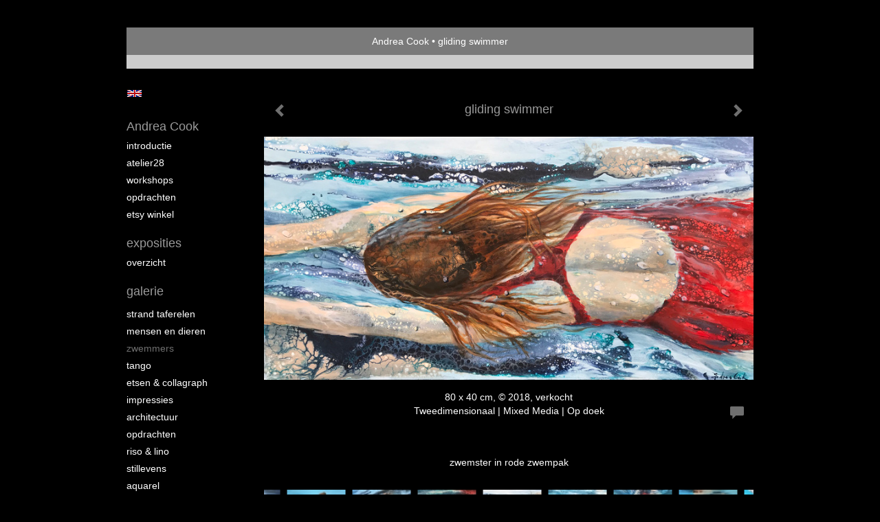

--- FILE ---
content_type: text/html
request_url: https://andreacook.nl/kunstwerk/268410875_gliding+swimmer.html
body_size: 6801
content:
<!DOCTYPE html>
<html lang="nl">
	<head>
        		<meta charset="utf-8">
<!-- 		<meta http-equiv="X-UA-Compatible" content="IE=edge"> -->
		<meta name="viewport" content="width=device-width, initial-scale=1">
		<meta name="description" content="zwemster in rode zwempak"/>

		<meta property="og:description" content="zwemster in rode zwempak"/>
		<meta property="og:title" content="gliding swimmer"/>
		<meta property="og:url" content="https://andreacook.nl/kunstwerk/268410875_gliding+swimmer.html"/>
		<meta property="og:type" content="website" />


        <script type="text/javascript" src="https://da585e4b0722.eu-west-1.sdk.awswaf.com/da585e4b0722/bd489623ccdd/challenge.js" defer></script>

        <style>
			.force-upcase {
				text-transform: none !important;
			}
		</style>
		<!-- The above 3 meta tags *must* come first in the head; any other head content must come *after* these tags -->
		<title>Andrea Cook - gliding swimmer</title>

		<!-- jQuery (necessary for Bootstrap's JavaScript plugins) -->
		<script src="//ajax.googleapis.com/ajax/libs/jquery/1.11.2/jquery.min.js"></script>

		<link rel="stylesheet" type="text/css" href="//dqr09d53641yh.cloudfront.net/css/938-1768697501.css" />
		<!-- <link rel="stylesheet/less" type="text/css" href="assets/exto.themes.less" /> -->
		<!-- HTML5 shim and Respond.js for IE8 support of HTML5 elements and media queries -->
		<!-- WARNING: Respond.js doesn't work if you view the page via file:// -->
		<!--[if lt IE 9]>
			<script src="https://oss.maxcdn.com/html5shiv/3.7.2/html5shiv.min.js"></script>
			<script src="https://oss.maxcdn.com/respond/1.4.2/respond.min.js"></script>
		<![endif]-->
		<script src="//www.google.com/recaptcha/api.js"></script>
				        
        
        
		<meta property="fb:app_id" content="200441346661022" />

        			<meta property="og:image" content="https://d2w1s6o7rqhcfl.cloudfront.net/938-o-268410875.jpg"/>
			<meta property="og:image:alt" content="zwemster in rode zwempak"/>
                        
		<style>
			.index-image {
				float: right;
				padding: 20px 0px 20px 20px;
			}
			.ck-content img {
				 display: inline;
			 }
			img {
				image-orientation: from-image;
			}
		</style>
		
		<script type="text/javascript">

			var _gaq = _gaq || [];
			_gaq.push(['_setAccount', 'UA-54784-13']);
            _gaq.push(['_gat._anonymizeIp']);
            _gaq.push(['_trackPageview']);

            				_gaq.push(['b._setAccount', 'UA-19450371-2']);
	            _gaq.push(['_gat._anonymizeIp']);
    	        _gaq.push(['b._trackPageview']);
            
			(function() {
				var ga = document.createElement('script'); ga.type = 'text/javascript'; ga.async = true;
				ga.src = ('https:' == document.location.protocol ? 'https://ssl' : 'http://www') + '.google-analytics.com/ga.js';
				var s = document.getElementsByTagName('script')[0]; s.parentNode.insertBefore(ga, s);
			})();
		</script>

		

	</head>
	<body class="layout--zoom layout--banner -mobile  layout--nav-caps layout--boxed layout--vertical theme--default" ondragstart="return false" onselectstart="return false" oncontextmenu="alert('Deze afbeelding is auteursrechtelijk beschermd en mag niet zonder toestemming worden gebruikt. This image is copyrighted and may not be used without permission.'); return false;" >

		<div class="page">

			<header class="header" role="banner">
				<div class="header-title">
                                        						<h1 class="header-artist force-upcase"><a href="/">Andrea Cook</a></h1>
						<h2 class="header-id force-upcase">gliding swimmer</h2>
                    				</div>
                				<p class="header-authentication">
                    				</p>
			</header>
	  	
			<nav class="navigation navbar navbar-fixed-top">
				<div class="container-fluid">
					<!-- Brand and toggle get grouped for better mobile display -->
					<div class="navbar-header">
						<button type="button" class="navbar-toggle collapsed" data-toggle="collapse" data-target="#bs-example-navbar-collapse-1">
							<span class="sr-only">Toggle navigation</span>
							<span class="icon-bar"></span>
							<span class="icon-bar"></span>
							<span class="icon-bar"></span>
						</button>
						<a class="navbar-brand" href="/">Andrea Cook - gliding swimmer</a>
					</div>
			
					<div class="collapse navbar-collapse" id="bs-example-navbar-collapse-1">

						<!-- Horizontal menu -->
						<ul class="nav navbar-nav">

<li class="dropdown">
<a href="/" class="dropdown-toggle" data-toggle="dropdown" role="button" aria-expanded="false">Andrea Cook <span class="caret"></span></a>

<ul class="dropdown-menu" role="menu">
<li>
<a href="/index/1337_introductie.html">
introductie
</a>
</li>
<li>
<a href="/index/1711_atelier28.html">
atelier28
</a>
</li>
<li>
<a href="/index/1048885_workshops.html">
workshops
</a>
</li>
<li>
<a href="/index/371711_opdrachten.html">
opdrachten
</a>
</li>
<li>
<a href="/index/20722438_Etsy+winkel.html">
Etsy winkel
</a>
</li>
</ul>
</li>
<li class="dropdown">
<a href="/exposities.html" class="dropdown-toggle" data-toggle="dropdown" role="button" aria-expanded="false">Exposities <span class="caret"></span></a>

<ul class="dropdown-menu" role="menu">
<li>
<a href="/exposities.html">
overzicht
</a>
</li>
</ul>
</li>
<li class="dropdown">
<a href="/kunstwerken.html" class="dropdown-toggle" data-toggle="dropdown" role="button" aria-expanded="false">Galerie <span class="caret"></span></a>

<ul class="dropdown-menu dropdown-menu--mega" role="menu">
<li>
<a href="/kunstwerken.html">
overzicht
</a>
</li>
<li>
<a href="/kunstwerken/104524_strand+taferelen.html">
strand taferelen
</a>
</li>
<li>
<a href="/kunstwerken/411590_mensen+en+dieren.html">
mensen en dieren
</a>
</li>
<li class="active">
<a href="/kunstwerken/268410373_zwemmers.html">
zwemmers
</a>
</li>
<li>
<a href="/kunstwerken/279028473_tango.html">
tango
</a>
</li>
<li>
<a href="/kunstwerken/409103_etsen+%26+collagraph+.html">
etsen & collagraph 
</a>
</li>
<li>
<a href="/kunstwerken/12162190_impressies.html">
impressies
</a>
</li>
<li>
<a href="/kunstwerken/16234132_architectuur.html">
architectuur
</a>
</li>
<li>
<a href="/kunstwerken/414701_opdrachten.html">
opdrachten
</a>
</li>
<li>
<a href="/kunstwerken/403880648_riso+%26+lino.html">
riso & lino
</a>
</li>
<li>
<a href="/kunstwerken/391701748_stillevens.html">
stillevens
</a>
</li>
<li>
<a href="/kunstwerken/241418_aquarel.html">
aquarel
</a>
</li>
<li>
<a href="/kunstwerken/12416278_landschappen.html">
landschappen
</a>
</li>
<li>
<a href="/kunstwerken/3210_papierkunst.html">
papierkunst
</a>
</li>
<li>
<a href="/kunstwerken/181719_abstract.html">
abstract
</a>
</li>
</ul>
</li>
<li class="dropdown">
<a href="/links.html" class="dropdown-toggle" data-toggle="dropdown" role="button" aria-expanded="false">Links <span class="caret"></span></a>

<ul class="dropdown-menu" role="menu">
<li>
<a href="/links.html">
interessante links
</a>
</li>
</ul>
</li>
<li class="dropdown">
<a href="/reageer/site/0.html" class="dropdown-toggle" data-toggle="dropdown" role="button" aria-expanded="false">Contact <span class="caret"></span></a>

<ul class="dropdown-menu" role="menu">
<li>
<a href="/nieuwsbrief.html">
nieuwsbrief
</a>
</li>
<li>
<a href="/reageer/site/0.html">
reageer
</a>
</li>
<li>
<a href="/privacy.html">
privacyverklaring
</a>
</li>
</ul>
</li></ul>						
						
						<p class="navigation-authentication">
                            						</p>
					</div><!-- /.navbar-collapse -->

                    			    
					    <p class="languages">
                            								<a href="http://andreacook.exto.org" class="ir english">English</a>
                                                        						</p>
                    				</div><!-- /.container-fluid -->
			</nav>
	  	
			<div class="content" role="main">

                			
				<!-- START ARTWORK -->		  	
<section class="section" id="section-artwork-landscape">
	<div class="artwork">
		<header class="artwork-heading">
			<h2>gliding swimmer</h2>
		</header>

        
			<!-- Zoomoptie gebruiken -->
			<img draggable="false" class="artwork-image artwork-image--zoom" src="//d2w1s6o7rqhcfl.cloudfront.net/938-o-268410875.jpg" alt="gliding swimmer" />

			<script>
				$( document ).ready(function() {
					var $artwork = $('.artwork-image--zoom');
					var pswp = $('.pswp')[0];

					var items = [
						{
							src: '//d2w1s6o7rqhcfl.cloudfront.net/938-orig-268410875.jpg',
							w: 3743,
							h: 1863,
							title: 'gliding swimmer'
						},


						
							
								{
									src: '//d2w1s6o7rqhcfl.cloudfront.net/938-orig-505941695.jpg',
									w: 3110,
									h: 1202,
									title: 'Twinkelen'
								},

							
						
							
								{
									src: '//d2w1s6o7rqhcfl.cloudfront.net/938-orig-428096550.jpg',
									w: 3796,
									h: 2515,
									title: 'Oppervlakte '
								},

							
						
							
								{
									src: '//d2w1s6o7rqhcfl.cloudfront.net/938-orig-507012097.jpg',
									w: 2328,
									h: 2328,
									title: 'Swimming in the pool'
								},

							
						
							
								{
									src: '//d2w1s6o7rqhcfl.cloudfront.net/938-orig-393293395.jpg',
									w: 2793,
									h: 2793,
									title: 'Go with the flow'
								},

							
						
							
								{
									src: '//d2w1s6o7rqhcfl.cloudfront.net/938-orig-370362089.jpg',
									w: 2458,
									h: 2458,
									title: 'Buoyant'
								},

							
						
							
								{
									src: '//d2w1s6o7rqhcfl.cloudfront.net/938-orig-375647736.jpg',
									w: 2483,
									h: 3746,
									title: 'Woman in the pink bikini'
								},

							
						
							
								{
									src: '//d2w1s6o7rqhcfl.cloudfront.net/938-orig-370361668.jpg',
									w: 3705,
									h: 2194,
									title: 'Drifter'
								},

							
						
							
								{
									src: '//d2w1s6o7rqhcfl.cloudfront.net/938-orig-358578460.jpg',
									w: 2789,
									h: 2789,
									title: 'Time for reflection'
								},

							
						
							
								{
									src: '//d2w1s6o7rqhcfl.cloudfront.net/938-orig-356463140.jpg',
									w: 2763,
									h: 2765,
									title: 'Foot first'
								},

							
						
							
								{
									src: '//d2w1s6o7rqhcfl.cloudfront.net/938-orig-359924841.jpg',
									w: 2708,
									h: 2710,
									title: 'Immersion'
								},

							
						
							
								{
									src: '//d2w1s6o7rqhcfl.cloudfront.net/938-orig-356462839.jpg',
									w: 2732,
									h: 2752,
									title: 'Afloat '
								},

							
						
							
								{
									src: '//d2w1s6o7rqhcfl.cloudfront.net/938-orig-359924946.jpg',
									w: 2494,
									h: 2494,
									title: 'Standing tall'
								},

							
						
							
								{
									src: '//d2w1s6o7rqhcfl.cloudfront.net/938-orig-345695824.jpg',
									w: 3805,
									h: 2261,
									title: 'luctor et emergo'
								},

							
						
							
								{
									src: '//d2w1s6o7rqhcfl.cloudfront.net/938-orig-274830343.jpg',
									w: 3412,
									h: 2428,
									title: 'underwater reflections'
								},

							
						
							
								{
									src: '//d2w1s6o7rqhcfl.cloudfront.net/938-orig-274830398.jpg',
									w: 2165,
									h: 3648,
									title: 'vrouw met bloemen in het water'
								},

							
						
							
								{
									src: '//d2w1s6o7rqhcfl.cloudfront.net/938-orig-274830336.jpg',
									w: 3221,
									h: 2566,
									title: 'indigo swimming'
								},

							
						
							
								{
									src: '//d2w1s6o7rqhcfl.cloudfront.net/938-orig-401937895.jpg',
									w: 3747,
									h: 2207,
									title: 'zwemster'
								},

							
						
							
						
							
								{
									src: '//d2w1s6o7rqhcfl.cloudfront.net/938-orig-268410759.jpg',
									w: 3330,
									h: 2776,
									title: 'reflections underwater'
								},

							
						
							
								{
									src: '//d2w1s6o7rqhcfl.cloudfront.net/938-orig-265535482.jpg',
									w: 3818,
									h: 2270,
									title: 'the swimmer underwater'
								},

							
						
							
								{
									src: '//d2w1s6o7rqhcfl.cloudfront.net/938-orig-17226880.jpg',
									w: 747,
									h: 1024,
									title: 'suspended'
								},

							
						
							
								{
									src: '//d2w1s6o7rqhcfl.cloudfront.net/938-orig-214820827.jpg',
									w: 3013,
									h: 2219,
									title: 'underwater world'
								},

							
						
							
								{
									src: '//d2w1s6o7rqhcfl.cloudfront.net/938-orig-16353767.jpg',
									w: 1420,
									h: 1420,
									title: 'vrijheid'
								},

							
						
							
								{
									src: '//d2w1s6o7rqhcfl.cloudfront.net/938-orig-16315365.jpg',
									w: 1414,
									h: 1434,
									title: 'keeping your head above water'
								},

							
						
							
								{
									src: '//d2w1s6o7rqhcfl.cloudfront.net/938-orig-16312570.jpg',
									w: 1425,
									h: 1437,
									title: 'flying through water'
								},

							
						
							
								{
									src: '//d2w1s6o7rqhcfl.cloudfront.net/938-orig-331390105.jpg',
									w: 3087,
									h: 1196,
									title: 'gliding'
								},

							
						
					];

					$artwork.on( "click", function() {
						event.preventDefault();

						var options = {
							index: 0,
							bgOpacity: 0.7,
							showHideOpacity: true,
							shareEl: false
						};

						var lightBox = new PhotoSwipe(pswp, PhotoSwipeUI_Default, items, options);
						lightBox.init();
					});
				});
			</script>

        		
		<p class="artwork-description">

            <style>
                .video-container iframe, .video-container object, .video-container embed {
                    width: calc(100vw - 30px);
                    height: calc((100vw - 30px) * .5625);
                    max-width: 560px;
                    max-height: calc(560px * .5625);
                }
            </style>

            				<span>
					80 x 40 cm, © 2018,
					verkocht<br/>Tweedimensionaal | Mixed Media | Op doek<br/>
				</span>
                        
		</p>

        
        			<a href="/kunstwerk/268410759_next.html" class="artwork-option artwork-next" data-toggle="tooltip" data-placement="top" title="Volgende">
				<span class="glyphicon glyphicon-chevron-right" aria-hidden="true"></span>
			</a>
        
        			<a href="/kunstwerk/268411117_prev.html" class="artwork-option artwork-previous" data-toggle="tooltip" data-placement="top" title="Vorige">
				<span class="glyphicon glyphicon-chevron-left" aria-hidden="true"></span>
			</a>
        
		<a href="/reageer/object/268410875.html" class="artwork-option artwork-reply" data-toggle="tooltip" data-placement="top" title="Reageren">
			<span class="glyphicon glyphicon-comment" aria-hidden="true"></span>
		</a>

        
		

				
	</div>
	
	<div class="artwork-description-extra">
		<p>zwemster in rode zwempak</p>	</div>

    		
		<div class="gallery-nav">

            	
				<div class="gallery-nav-cell"><a class="gallery-nav-link" href="/kunstwerk/505941694_Twinkelen.html"><img src="//d2w1s6o7rqhcfl.cloudfront.net/75x75xN_938-o-505941695.jpg" alt="" title=""  ></a></div>

            	
				<div class="gallery-nav-cell"><a class="gallery-nav-link" href="/kunstwerk/428093505_Oppervlakte+.html"><img src="//d2w1s6o7rqhcfl.cloudfront.net/75x75xN_938-o-428096550.jpg" alt="" title=""  ></a></div>

            	
				<div class="gallery-nav-cell"><a class="gallery-nav-link" href="/kunstwerk/507012096_Swimming+in+the+pool.html"><img src="//d2w1s6o7rqhcfl.cloudfront.net/75x75xN_938-o-507012097.jpg" alt="" title=""  ></a></div>

            	
				<div class="gallery-nav-cell"><a class="gallery-nav-link" href="/kunstwerk/393293394_Go+with+the+flow.html"><img src="//d2w1s6o7rqhcfl.cloudfront.net/75x75xN_938-o-393293395.jpg" alt="" title=""  ></a></div>

            	
				<div class="gallery-nav-cell"><a class="gallery-nav-link" href="/kunstwerk/370362088_Buoyant.html"><img src="//d2w1s6o7rqhcfl.cloudfront.net/75x75xN_938-o-370362089.jpg" alt="" title=""  ></a></div>

            	
				<div class="gallery-nav-cell"><a class="gallery-nav-link" href="/kunstwerk/375647735_Woman+in+the+pink+bikini.html"><img src="//d2w1s6o7rqhcfl.cloudfront.net/75x75xN_938-o-375647736.jpg" alt="" title=""  ></a></div>

            	
				<div class="gallery-nav-cell"><a class="gallery-nav-link" href="/kunstwerk/370361667_Drifter.html"><img src="//d2w1s6o7rqhcfl.cloudfront.net/75x75xN_938-o-370361668.jpg" alt="" title=""  ></a></div>

            	
				<div class="gallery-nav-cell"><a class="gallery-nav-link" href="/kunstwerk/358578459_Time+for+reflection.html"><img src="//d2w1s6o7rqhcfl.cloudfront.net/75x75xN_938-o-358578460.jpg" alt="" title=""  ></a></div>

            	
				<div class="gallery-nav-cell"><a class="gallery-nav-link" href="/kunstwerk/356463139_Foot+first.html"><img src="//d2w1s6o7rqhcfl.cloudfront.net/75x75xN_938-o-356463140.jpg" alt="" title=""  ></a></div>

            	
				<div class="gallery-nav-cell"><a class="gallery-nav-link" href="/kunstwerk/359924840_Immersion.html"><img src="//d2w1s6o7rqhcfl.cloudfront.net/75x75xN_938-o-359924841.jpg" alt="" title=""  ></a></div>

            	
				<div class="gallery-nav-cell"><a class="gallery-nav-link" href="/kunstwerk/356462838_Afloat+.html"><img src="//d2w1s6o7rqhcfl.cloudfront.net/75x75xN_938-o-356462839.jpg" alt="" title=""  ></a></div>

            	
				<div class="gallery-nav-cell"><a class="gallery-nav-link" href="/kunstwerk/359924945_Standing+tall.html"><img src="//d2w1s6o7rqhcfl.cloudfront.net/75x75xN_938-o-359924946.jpg" alt="" title=""  ></a></div>

            	
				<div class="gallery-nav-cell"><a class="gallery-nav-link" href="/kunstwerk/345695627_luctor+et+emergo.html"><img src="//d2w1s6o7rqhcfl.cloudfront.net/75x75xN_938-o-345695824.jpg" alt="" title=""  ></a></div>

            	
				<div class="gallery-nav-cell"><a class="gallery-nav-link" href="/kunstwerk/274830343_underwater+reflections.html"><img src="//d2w1s6o7rqhcfl.cloudfront.net/75x75xN_938-o-274830343.jpg" alt="" title=""  ></a></div>

            	
				<div class="gallery-nav-cell"><a class="gallery-nav-link" href="/kunstwerk/274830398_vrouw+met+bloemen+in+het+water.html"><img src="//d2w1s6o7rqhcfl.cloudfront.net/75x75xN_938-o-274830398.jpg" alt="" title=""  ></a></div>

            	
				<div class="gallery-nav-cell"><a class="gallery-nav-link" href="/kunstwerk/274830336_indigo+swimming.html"><img src="//d2w1s6o7rqhcfl.cloudfront.net/75x75xN_938-o-274830336.jpg" alt="" title=""  ></a></div>

            	
				<div class="gallery-nav-cell"><a class="gallery-nav-link" href="/kunstwerk/268411117_zwemster.html"><img src="//d2w1s6o7rqhcfl.cloudfront.net/75x75xN_938-o-401937895.jpg" alt="" title=""  ></a></div>

            	
				<div class="gallery-nav-cell"><a class="gallery-nav-link" href="/kunstwerk/268410875_gliding+swimmer.html"><img src="//d2w1s6o7rqhcfl.cloudfront.net/75x75xN_938-o-268410875.jpg" alt="" title=""  ></a></div>

            	
				<div class="gallery-nav-cell"><a class="gallery-nav-link" href="/kunstwerk/268410759_reflections+underwater.html"><img src="//d2w1s6o7rqhcfl.cloudfront.net/75x75xN_938-o-268410759.jpg" alt="" title=""  ></a></div>

            	
				<div class="gallery-nav-cell"><a class="gallery-nav-link" href="/kunstwerk/265535482_the+swimmer+underwater.html"><img src="//d2w1s6o7rqhcfl.cloudfront.net/75x75xN_938-o-265535482.jpg" alt="" title=""  ></a></div>

            	
				<div class="gallery-nav-cell"><a class="gallery-nav-link" href="/kunstwerk/17226880_suspended.html"><img src="//d2w1s6o7rqhcfl.cloudfront.net/75x75xN_938-o-17226880.jpg" alt="" title=""  ></a></div>

            	
				<div class="gallery-nav-cell"><a class="gallery-nav-link" href="/kunstwerk/214820827_underwater+world.html"><img src="//d2w1s6o7rqhcfl.cloudfront.net/75x75xN_938-o-214820827.jpg" alt="" title=""  ></a></div>

            	
				<div class="gallery-nav-cell"><a class="gallery-nav-link" href="/kunstwerk/16353767_vrijheid.html"><img src="//d2w1s6o7rqhcfl.cloudfront.net/75x75xN_938-o-16353767.jpg" alt="" title=""  ></a></div>

            	
				<div class="gallery-nav-cell"><a class="gallery-nav-link" href="/kunstwerk/16315365_keeping+your+head+above+water.html"><img src="//d2w1s6o7rqhcfl.cloudfront.net/75x75xN_938-o-16315365.jpg" alt="" title=""  ></a></div>

            	
				<div class="gallery-nav-cell"><a class="gallery-nav-link" href="/kunstwerk/16312570_flying+through+water.html"><img src="//d2w1s6o7rqhcfl.cloudfront.net/75x75xN_938-o-16312570.jpg" alt="" title=""  ></a></div>

            	
				<div class="gallery-nav-cell"><a class="gallery-nav-link" href="/kunstwerk/15415142_gliding.html"><img src="//d2w1s6o7rqhcfl.cloudfront.net/75x75xN_938-o-331390105.jpg" alt="" title=""  ></a></div>

            		</div>

    </section>


<script>

    function getCookie(name) {
        const nameEQ = name + "=";
        const ca = document.cookie.split(';');
        for(let i = 0; i < ca.length; i++) {
            let c = ca[i];
            while (c.charAt(0) === ' ') c = c.substring(1, c.length);
            if (c.indexOf(nameEQ) === 0) return c.substring(nameEQ.length, c.length);
        }
        return null;
    }

	$(function() {
		$('.gallery-nav').flickity({
			// options
			cellAlign: 'center',
			contain: true,
			pageDots: false,
			imagesLoaded: true,
			wrapAround: false,
			initialIndex: 17,
			lazyLoad: true
		});

        // Hier de call naar de tracker
        const trackerCookieValue = getCookie('__extotrk');
        
        // **Controleer of de cookie is gezet en een waarde heeft**
        if (trackerCookieValue) {
            // De cookie is gezet en heeft een waarde (wat true evalueert in JS)
            const objectId = '268410875';
            const url = `/track/object/${objectId}`;

            // Voer de GET request uit
            $.get(url)
                .done(function() {
                    // Optioneel: Log de succesvolle call
                    // console.log("Tracker call succesvol naar: " + url);
                })
                .fail(function(jqXHR, textStatus, errorThrown) {
                    // Optioneel: Log de fout
                    // console.error("Fout bij tracker call naar " + url + ": " + textStatus, errorThrown);
                });
        }
    });

</script>


<div class="pswp" tabindex="-1" role="dialog" aria-hidden="true">

	<div class="pswp__bg"></div>

	<div class="pswp__scroll-wrap">

		<div class="pswp__container">
			<div class="pswp__item"></div>
			<div class="pswp__item"></div>
			<div class="pswp__item"></div>
		</div>

		<div class="pswp__ui pswp__ui--hidden">

			<div class="pswp__top-bar">

				<div class="pswp__counter"></div>

				<button class="pswp__button pswp__button--close" title="Close (Esc)"></button>

				<!--<button class="pswp__button pswp__button--share" title="Share"></button>-->

				<button class="pswp__button pswp__button--fs" title="Toggle fullscreen"></button>

				<button class="pswp__button pswp__button--zoom" title="Zoom in/out"></button>

				<div class="pswp__preloader">
					<div class="pswp__preloader__icn">
						<div class="pswp__preloader__cut">
							<div class="pswp__preloader__donut"></div>
						</div>
					</div>
				</div>
			</div>

			<div class="pswp__share-modal pswp__share-modal--hidden pswp__single-tap">
				<div class="pswp__share-tooltip"></div>
			</div>

			<button class="pswp__button pswp__button--arrow--left" title="Previous (arrow left)">
			</button>

			<button class="pswp__button pswp__button--arrow--right" title="Next (arrow right)">
			</button>

			<div class="pswp__caption">
				<div class="pswp__caption__center"></div>
			</div>

		</div>

	</div>

</div>

<!-- END artwork -->
	
			
				<!-- Vertical menu -->
				
				<aside class="aside">

					<header class="aside-header">
						<h2 class="aside-header-artist">
							<a href="/">Andrea Cook</a>
						</h2>
					</header>

                    			    
					    <p class="languages">
                            								<a href="http://andreacook.exto.org" class="ir english">English</a>
                                                        						</p>
                    
					<ul class="aside-menu">
    <li>
        <a title="Andrea Cook" class="force-upcase" href="/">Andrea Cook</a>
        <ul>
            <li>
                <a title="introductie" href="/index/1337_introductie.html">introductie</a>
            </li>
            <li>
                <a title="atelier28" href="/index/1711_atelier28.html">atelier28</a>
            </li>
            <li>
                <a title="workshops" href="/index/1048885_workshops.html">workshops</a>
            </li>
            <li>
                <a title="opdrachten" href="/index/371711_opdrachten.html">opdrachten</a>
            </li>
            <li>
                <a title="Etsy winkel" href="/index/20722438_Etsy+winkel.html">Etsy winkel</a>
            </li>
        </ul>
    </li>
    <li>
        <a title="Exposities" href="/exposities.html">Exposities</a>
        <ul>
            <li>
                <a title="overzicht" href="/exposities.html">overzicht</a>
            </li>
        </ul>
    </li>
    <li class="active">
        <a title="Galerie" href="/kunstwerken.html">Galerie</a>
        <ul>
            <li>
                <a id="menu-gallery-overview" title="overzicht" href="/kunstwerken.html">overzicht</a>
            </li>
            <li>
                <a title="strand taferelen" href="/kunstwerken/104524_strand+taferelen.html">strand taferelen</a>
            </li>
            <li>
                <a title="mensen en dieren" href="/kunstwerken/411590_mensen+en+dieren.html">mensen en dieren</a>
            </li>
            <li class="active">
                <a title="zwemmers" href="/kunstwerken/268410373_zwemmers.html">zwemmers</a>
            </li>
            <li>
                <a title="tango" href="/kunstwerken/279028473_tango.html">tango</a>
            </li>
            <li>
                <a title="etsen &amp; collagraph " href="/kunstwerken/409103_etsen+%26+collagraph+.html">etsen &amp; collagraph </a>
            </li>
            <li>
                <a title="impressies" href="/kunstwerken/12162190_impressies.html">impressies</a>
            </li>
            <li>
                <a title="architectuur" href="/kunstwerken/16234132_architectuur.html">architectuur</a>
            </li>
            <li>
                <a title="opdrachten" href="/kunstwerken/414701_opdrachten.html">opdrachten</a>
            </li>
            <li>
                <a title="riso &amp; lino" href="/kunstwerken/403880648_riso+%26+lino.html">riso &amp; lino</a>
            </li>
            <li>
                <a title="stillevens" href="/kunstwerken/391701748_stillevens.html">stillevens</a>
            </li>
            <li>
                <a title="aquarel" href="/kunstwerken/241418_aquarel.html">aquarel</a>
            </li>
            <li>
                <a title="landschappen" href="/kunstwerken/12416278_landschappen.html">landschappen</a>
            </li>
            <li>
                <a title="papierkunst" href="/kunstwerken/3210_papierkunst.html">papierkunst</a>
            </li>
            <li>
                <a title="abstract" href="/kunstwerken/181719_abstract.html">abstract</a>
            </li>
        </ul>
    </li>
    <li>
        <a title="Links" href="/links.html">Links</a>
        <ul>
            <li>
                <a title="interessante links" href="/links.html">interessante links</a>
            </li>
        </ul>
    </li>
    <li>
        <a title="Contact" href="/reageer/site/0.html">Contact</a>
        <ul>
            <li>
                <a title="nieuwsbrief" href="/nieuwsbrief.html">nieuwsbrief</a>
            </li>
            <li>
                <a title="reageer" href="/reageer/site/0.html">reageer</a>
            </li>
            <li>
                <a title="privacyverklaring" href="/privacy.html">privacyverklaring</a>
            </li>
        </ul>
    </li>
</ul>
				</aside>
			
			</div>
		
			<footer class="footer">
                
					<script type="text/javascript" src="https://cdn.jsdelivr.net/npm/cookie-bar/cookiebar-latest.min.js?"></script>

                

                                    Het copyright op alle getoonde werken berust bij de desbetreffende kunstenaar. De afbeeldingen van de werken mogen niet gebruikt worden zonder schriftelijke toestemming.                
            </footer>

					</div>


		<script src="/assets/bootstrap/3.3.7/js/collapse.js"></script>
		<script src="/assets/bootstrap/3.3.7/js/dropdown.js"></script>
		<script src="/assets/bootstrap/3.3.7/js/tooltip.js"></script>
		<script src="/assets/flickity/2.2/flickity.pkgd.min.js?v11"></script>
		<script src="/assets/photoswipe/photoswipe.min.js"></script>
		<script src="/assets/photoswipe/photoswipe-ui-default.min.js"></script>
		<script src="/assets/imagesloaded/imagesloaded.pkgd.min.js"></script>
		<script src="/assets/isotope/isotope.min.js"></script>
		<script src="/assets/js/exto.themes.js?1768779232"></script>


		<script type="text/javascript" src="/assets/js/easyXDM.min.js"></script>
		<script type="text/javascript" src="/assets/js/jquery.cookie.js"></script>
		
		
				<!-- Piwik -->
				<script type="text/javascript">
                    var pkBaseURL = (("https:" == document.location.protocol) ? "https://stats.exto.nl/" : "http://stats.exto.nl/");
                    document.write(unescape("%3Cscript src='" + pkBaseURL + "piwik.js' type='text/javascript'%3E%3C/script%3E"));
				</script>

				<script type="text/javascript">

                    $.ajax(
                        {
                            url: "/index/blockedip",
                            success: function (result) {
                                if(result == 'false')
								{
                                    try {
                                        var piwikTracker = Piwik.getTracker(pkBaseURL + "piwik.php", 2138);
                                                                                piwikTracker.setDocumentTitle("Galerie/Werken in zwemmers/gliding swimmer");
                                                                                piwikTracker.setDownloadExtensions("pdf");
                                        piwikTracker.trackPageView();
                                        piwikTracker.enableLinkTracking();
                                    } catch( err ) {}

								}
                            }
                        });

				</script>
				<!-- End Piwik Tracking Code -->

		
	</body>
</html>